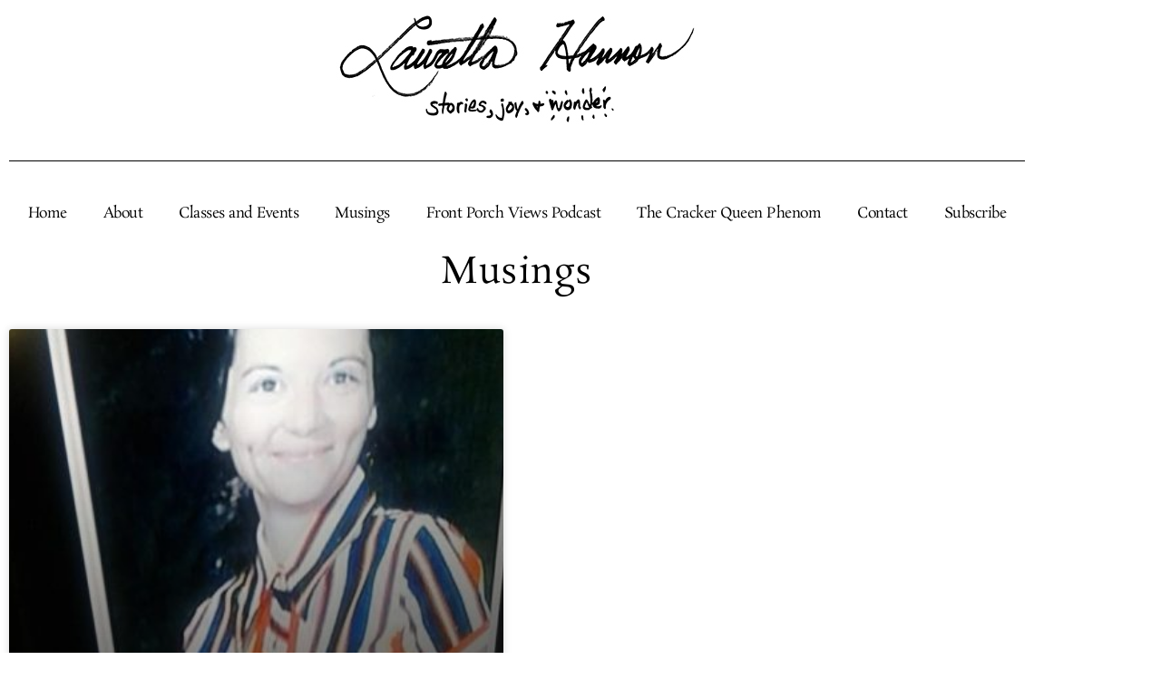

--- FILE ---
content_type: text/css
request_url: https://laurettahannon.com/wp-content/uploads/elementor/css/post-7.css?ver=1768963666
body_size: 474
content:
.elementor-kit-7{--e-global-color-primary:#000000;--e-global-color-secondary:#424242;--e-global-color-text:#000000;--e-global-color-accent:#FF1616;--e-global-typography-primary-font-family:"Rosarivo";--e-global-typography-primary-font-size:16px;--e-global-typography-primary-font-weight:500;--e-global-typography-primary-letter-spacing:-0.5px;--e-global-typography-secondary-font-family:"Rosarivo";--e-global-typography-secondary-font-size:18px;--e-global-typography-secondary-font-weight:500;--e-global-typography-secondary-letter-spacing:0.5px;--e-global-typography-text-font-family:"Rosarivo";--e-global-typography-text-font-weight:500;--e-global-typography-text-letter-spacing:0.5px;--e-global-typography-accent-font-family:"Roboto";--e-global-typography-accent-font-weight:500;background-color:#FFFFFF;}.elementor-kit-7 e-page-transition{background-color:#FFBC7D;}.elementor-kit-7 p{margin-block-end:20px;}.elementor-kit-7 a{color:#FF1616;}.elementor-kit-7 a:hover{color:#070707;}.elementor-kit-7 h1{color:#FF1616;}.elementor-kit-7 h2{color:#FF1616;}.elementor-kit-7 h3{color:#FF1616;}.elementor-kit-7 h4{color:#FF1616;}.elementor-section.elementor-section-boxed > .elementor-container{max-width:1140px;}.e-con{--container-max-width:1140px;}.elementor-widget:not(:last-child){margin-block-end:20px;}.elementor-element{--widgets-spacing:20px 20px;--widgets-spacing-row:20px;--widgets-spacing-column:20px;}{}h1.entry-title{display:var(--page-title-display);}@media(max-width:1024px){.elementor-section.elementor-section-boxed > .elementor-container{max-width:1024px;}.e-con{--container-max-width:1024px;}}@media(max-width:767px){.elementor-section.elementor-section-boxed > .elementor-container{max-width:767px;}.e-con{--container-max-width:767px;}}

--- FILE ---
content_type: text/css
request_url: https://laurettahannon.com/wp-content/uploads/elementor/css/post-41.css?ver=1768963666
body_size: 523
content:
.elementor-41 .elementor-element.elementor-element-5454af5{padding:10px 0px 0px 0px;}.elementor-41 .elementor-element.elementor-element-e34b2be .elementor-repeater-item-92b6f35.elementor-social-icon{background-color:#E60505;}.elementor-41 .elementor-element.elementor-element-e34b2be{--grid-template-columns:repeat(0, auto);--grid-column-gap:5px;--grid-row-gap:0px;}.elementor-41 .elementor-element.elementor-element-e34b2be .elementor-widget-container{text-align:center;}.elementor-41 .elementor-element.elementor-element-e34b2be > .elementor-widget-container{padding:20px 0px 0px 0px;}.elementor-41 .elementor-element.elementor-element-e34b2be .elementor-social-icon{background-color:#2C528A;}.elementor-widget-text-editor{font-family:var( --e-global-typography-text-font-family ), Sans-serif;font-weight:var( --e-global-typography-text-font-weight );letter-spacing:var( --e-global-typography-text-letter-spacing );color:var( --e-global-color-text );}.elementor-widget-text-editor.elementor-drop-cap-view-stacked .elementor-drop-cap{background-color:var( --e-global-color-primary );}.elementor-widget-text-editor.elementor-drop-cap-view-framed .elementor-drop-cap, .elementor-widget-text-editor.elementor-drop-cap-view-default .elementor-drop-cap{color:var( --e-global-color-primary );border-color:var( --e-global-color-primary );}.elementor-41 .elementor-element.elementor-element-57f8e0a > .elementor-widget-container{padding:0px 0px 10px 0px;}.elementor-41 .elementor-element.elementor-element-57f8e0a{text-align:center;font-family:"Roboto", Sans-serif;font-weight:400;}.elementor-theme-builder-content-area{height:400px;}.elementor-location-header:before, .elementor-location-footer:before{content:"";display:table;clear:both;}@media(max-width:1024px){.elementor-widget-text-editor{letter-spacing:var( --e-global-typography-text-letter-spacing );}}@media(max-width:767px){.elementor-widget-text-editor{letter-spacing:var( --e-global-typography-text-letter-spacing );}}

--- FILE ---
content_type: text/css
request_url: https://laurettahannon.com/wp-content/uploads/elementor/css/post-887.css?ver=1768963800
body_size: 970
content:
.elementor-887 .elementor-element.elementor-element-7fda0baf{padding:0px 0px 0px 0px;}.elementor-887 .elementor-element.elementor-element-f6da0b1 > .elementor-widget-wrap > .elementor-widget:not(.elementor-widget__width-auto):not(.elementor-widget__width-initial):not(:last-child):not(.elementor-absolute){margin-block-end:0px;}.elementor-widget-text-editor{font-family:var( --e-global-typography-text-font-family ), Sans-serif;font-weight:var( --e-global-typography-text-font-weight );letter-spacing:var( --e-global-typography-text-letter-spacing );color:var( --e-global-color-text );}.elementor-widget-text-editor.elementor-drop-cap-view-stacked .elementor-drop-cap{background-color:var( --e-global-color-primary );}.elementor-widget-text-editor.elementor-drop-cap-view-framed .elementor-drop-cap, .elementor-widget-text-editor.elementor-drop-cap-view-default .elementor-drop-cap{color:var( --e-global-color-primary );border-color:var( --e-global-color-primary );}.elementor-887 .elementor-element.elementor-element-2d9b28c{text-align:center;font-family:"Rosarivo", Sans-serif;font-size:40px;font-weight:500;letter-spacing:0.5px;color:#000000;}.elementor-widget-archive-posts .elementor-button{background-color:var( --e-global-color-accent );font-family:var( --e-global-typography-accent-font-family ), Sans-serif;font-weight:var( --e-global-typography-accent-font-weight );}.elementor-widget-archive-posts .elementor-post__title, .elementor-widget-archive-posts .elementor-post__title a{color:var( --e-global-color-secondary );font-family:var( --e-global-typography-primary-font-family ), Sans-serif;font-size:var( --e-global-typography-primary-font-size );font-weight:var( --e-global-typography-primary-font-weight );letter-spacing:var( --e-global-typography-primary-letter-spacing );}.elementor-widget-archive-posts .elementor-post__meta-data{font-family:var( --e-global-typography-secondary-font-family ), Sans-serif;font-size:var( --e-global-typography-secondary-font-size );font-weight:var( --e-global-typography-secondary-font-weight );letter-spacing:var( --e-global-typography-secondary-letter-spacing );}.elementor-widget-archive-posts .elementor-post__excerpt p{font-family:var( --e-global-typography-text-font-family ), Sans-serif;font-weight:var( --e-global-typography-text-font-weight );letter-spacing:var( --e-global-typography-text-letter-spacing );}.elementor-widget-archive-posts .elementor-post__read-more{color:var( --e-global-color-accent );}.elementor-widget-archive-posts a.elementor-post__read-more{font-family:var( --e-global-typography-accent-font-family ), Sans-serif;font-weight:var( --e-global-typography-accent-font-weight );}.elementor-widget-archive-posts .elementor-post__card .elementor-post__badge{background-color:var( --e-global-color-accent );font-family:var( --e-global-typography-accent-font-family ), Sans-serif;font-weight:var( --e-global-typography-accent-font-weight );}.elementor-widget-archive-posts .elementor-pagination{font-family:var( --e-global-typography-secondary-font-family ), Sans-serif;font-size:var( --e-global-typography-secondary-font-size );font-weight:var( --e-global-typography-secondary-font-weight );letter-spacing:var( --e-global-typography-secondary-letter-spacing );}.elementor-widget-archive-posts .e-load-more-message{font-family:var( --e-global-typography-secondary-font-family ), Sans-serif;font-size:var( --e-global-typography-secondary-font-size );font-weight:var( --e-global-typography-secondary-font-weight );letter-spacing:var( --e-global-typography-secondary-letter-spacing );}.elementor-widget-archive-posts .elementor-posts-nothing-found{color:var( --e-global-color-text );font-family:var( --e-global-typography-text-font-family ), Sans-serif;font-weight:var( --e-global-typography-text-font-weight );letter-spacing:var( --e-global-typography-text-letter-spacing );}.elementor-887 .elementor-element.elementor-element-6831d22{--grid-row-gap:35px;--grid-column-gap:30px;}.elementor-887 .elementor-element.elementor-element-6831d22 .elementor-posts-container .elementor-post__thumbnail{padding-bottom:calc( 0.66 * 100% );}.elementor-887 .elementor-element.elementor-element-6831d22:after{content:"0.66";}.elementor-887 .elementor-element.elementor-element-6831d22 .elementor-post__thumbnail__link{width:100%;}.elementor-887 .elementor-element.elementor-element-6831d22 .elementor-post__meta-data span + span:before{content:"•";}.elementor-887 .elementor-element.elementor-element-6831d22 .elementor-post__text{margin-top:20px;}.elementor-887 .elementor-element.elementor-element-6831d22 .elementor-post__excerpt p{color:#000000;}.elementor-887 .elementor-element.elementor-element-6831d22 .elementor-pagination{text-align:center;}body:not(.rtl) .elementor-887 .elementor-element.elementor-element-6831d22 .elementor-pagination .page-numbers:not(:first-child){margin-left:calc( 10px/2 );}body:not(.rtl) .elementor-887 .elementor-element.elementor-element-6831d22 .elementor-pagination .page-numbers:not(:last-child){margin-right:calc( 10px/2 );}body.rtl .elementor-887 .elementor-element.elementor-element-6831d22 .elementor-pagination .page-numbers:not(:first-child){margin-right:calc( 10px/2 );}body.rtl .elementor-887 .elementor-element.elementor-element-6831d22 .elementor-pagination .page-numbers:not(:last-child){margin-left:calc( 10px/2 );}@media(max-width:1024px){.elementor-887 .elementor-element.elementor-element-7fda0baf{padding:100px 25px 100px 25px;}.elementor-887 .elementor-element.elementor-element-5436b332 > .elementor-element-populated{padding:0px 0px 0px 0px;}.elementor-widget-text-editor{letter-spacing:var( --e-global-typography-text-letter-spacing );}.elementor-widget-archive-posts .elementor-post__title, .elementor-widget-archive-posts .elementor-post__title a{font-size:var( --e-global-typography-primary-font-size );letter-spacing:var( --e-global-typography-primary-letter-spacing );}.elementor-widget-archive-posts .elementor-post__meta-data{font-size:var( --e-global-typography-secondary-font-size );letter-spacing:var( --e-global-typography-secondary-letter-spacing );}.elementor-widget-archive-posts .elementor-post__excerpt p{letter-spacing:var( --e-global-typography-text-letter-spacing );}.elementor-widget-archive-posts .elementor-pagination{font-size:var( --e-global-typography-secondary-font-size );letter-spacing:var( --e-global-typography-secondary-letter-spacing );}.elementor-widget-archive-posts .e-load-more-message{font-size:var( --e-global-typography-secondary-font-size );letter-spacing:var( --e-global-typography-secondary-letter-spacing );}.elementor-widget-archive-posts .elementor-posts-nothing-found{letter-spacing:var( --e-global-typography-text-letter-spacing );}}@media(max-width:767px){.elementor-887 .elementor-element.elementor-element-7fda0baf{padding:50px 15px 50px 15px;}.elementor-widget-text-editor{letter-spacing:var( --e-global-typography-text-letter-spacing );}.elementor-widget-archive-posts .elementor-post__title, .elementor-widget-archive-posts .elementor-post__title a{font-size:var( --e-global-typography-primary-font-size );letter-spacing:var( --e-global-typography-primary-letter-spacing );}.elementor-widget-archive-posts .elementor-post__meta-data{font-size:var( --e-global-typography-secondary-font-size );letter-spacing:var( --e-global-typography-secondary-letter-spacing );}.elementor-widget-archive-posts .elementor-post__excerpt p{letter-spacing:var( --e-global-typography-text-letter-spacing );}.elementor-widget-archive-posts .elementor-pagination{font-size:var( --e-global-typography-secondary-font-size );letter-spacing:var( --e-global-typography-secondary-letter-spacing );}.elementor-widget-archive-posts .e-load-more-message{font-size:var( --e-global-typography-secondary-font-size );letter-spacing:var( --e-global-typography-secondary-letter-spacing );}.elementor-widget-archive-posts .elementor-posts-nothing-found{letter-spacing:var( --e-global-typography-text-letter-spacing );}.elementor-887 .elementor-element.elementor-element-6831d22 .elementor-posts-container .elementor-post__thumbnail{padding-bottom:calc( 0.5 * 100% );}.elementor-887 .elementor-element.elementor-element-6831d22:after{content:"0.5";}.elementor-887 .elementor-element.elementor-element-6831d22 .elementor-post__thumbnail__link{width:100%;}}